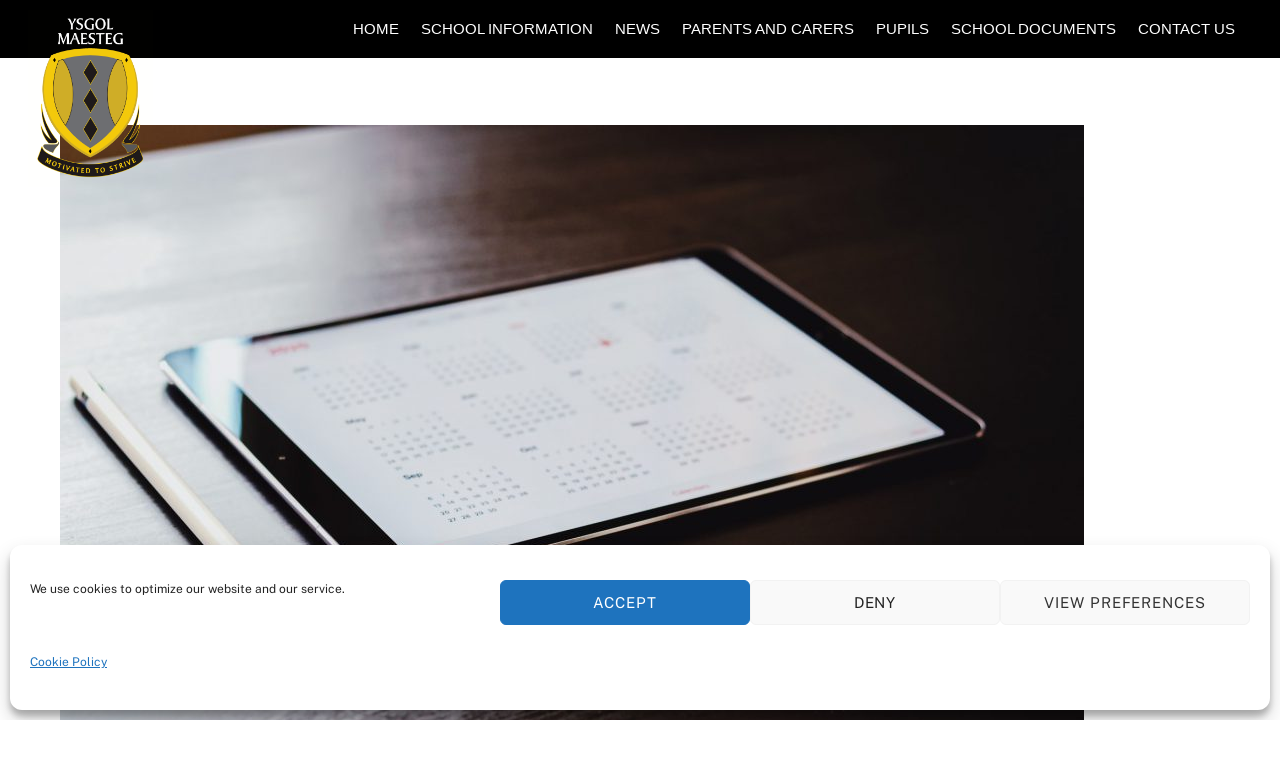

--- FILE ---
content_type: text/html; charset=UTF-8
request_url: https://maestegschool.co.uk/term-dates/omar-al-ghossen-wkut4zclcgs-unsplash/
body_size: 16703
content:
<!DOCTYPE html>
<html lang="en-US">
<head>
        <meta charset="UTF-8">
        <meta name="viewport" content="width=device-width, initial-scale=1, minimum-scale=1">
        <style id="tb_inline_styles" data-no-optimize="1">.tb_animation_on{overflow-x:hidden}.themify_builder .wow{visibility:hidden;animation-fill-mode:both}[data-tf-animation]{will-change:transform,opacity,visibility}.themify_builder .tf_lax_done{transition-duration:.8s;transition-timing-function:cubic-bezier(.165,.84,.44,1)}[data-sticky-active].tb_sticky_scroll_active{z-index:1}[data-sticky-active].tb_sticky_scroll_active .hide-on-stick{display:none}@media(min-width:1025px){.hide-desktop{width:0!important;height:0!important;padding:0!important;visibility:hidden!important;margin:0!important;display:table-column!important;background:0!important}}@media(min-width:769px) and (max-width:1024px){.hide-tablet_landscape{width:0!important;height:0!important;padding:0!important;visibility:hidden!important;margin:0!important;display:table-column!important;background:0!important}}@media(min-width:481px) and (max-width:768px){.hide-tablet{width:0!important;height:0!important;padding:0!important;visibility:hidden!important;margin:0!important;display:table-column!important;background:0!important}}@media(max-width:480px){.hide-mobile{width:0!important;height:0!important;padding:0!important;visibility:hidden!important;margin:0!important;display:table-column!important;background:0!important}}@media(max-width:480px){
		    .themify_map.tf_map_loaded{width:100%!important}
		    .ui.builder_button,.ui.nav li a{padding:.525em 1.15em}
		    .fullheight>.row_inner:not(.tb_col_count_1){min-height:0}
	    }</style><noscript><style>.themify_builder .wow,.wow .tf_lazy{visibility:visible!important}</style></noscript>            <style id="tf_lazy_style" data-no-optimize="1">
                [data-tf-src]{
                    opacity:0
                }
                .tf_svg_lazy{
                    content-visibility:auto;
                    transition:filter .3s linear!important;filter:blur(25px);opacity:1;
                    transform:translateZ(0)
                }
                .tf_svg_lazy_loaded{
                    filter:blur(0)
                }
                .module[data-lazy],.module[data-lazy] .ui,.module_row[data-lazy]:not(.tb_first),.module_row[data-lazy]:not(.tb_first)>.row_inner,.module_row:not(.tb_first) .module_column[data-lazy],.module_row:not(.tb_first) .module_subrow[data-lazy],.module_subrow[data-lazy]>.subrow_inner{
                    background-image:none!important
                }
            </style>
            <noscript>
                <style>
                    [data-tf-src]{
                        display:none!important
                    }
                    .tf_svg_lazy{
                        filter:none!important;
                        opacity:1!important
                    }
                </style>
            </noscript>
                    <style id="tf_lazy_common" data-no-optimize="1">
                        img{
                max-width:100%;
                height:auto
            }
                                    .tf_fa,em tf-lottie,i tf-lottie{display:inline-block;vertical-align:middle}em tf-lottie,i tf-lottie{width:1.4em;height:1.4em}.tf_fa{width:1em;height:1em;stroke-width:0;stroke:currentColor;overflow:visible;fill:currentColor;pointer-events:none;text-rendering:optimizeSpeed;buffered-rendering:static}#tf_svg symbol{overflow:visible}.tf_lazy{position:relative;visibility:visible;display:block;opacity:.3}.wow .tf_lazy{visibility:hidden;opacity:1;position:static;display:inline}div.tf_audio_lazy audio{visibility:hidden;height:0;display:inline}.mejs-container{visibility:visible}.tf_iframe_lazy{transition:opacity .3s ease-in-out;min-height:10px}.tf_carousel .tf_swiper-wrapper{display:flex}.tf_carousel .tf_swiper-slide{flex-shrink:0;opacity:0;width:100%;height:100%}.tf_carousel .tf_lazy{contain:none}.tf_swiper-wrapper>br,.tf_lazy.tf_swiper-wrapper .tf_lazy:after,.tf_lazy.tf_swiper-wrapper .tf_lazy:before{display:none}.tf_lazy:after,.tf_lazy:before{content:'';display:inline-block;position:absolute;width:10px!important;height:10px!important;margin:0 3px;top:50%!important;right:50%!important;left:auto!important;border-radius:100%;background-color:currentColor;visibility:visible;animation:tf-hrz-loader infinite .75s cubic-bezier(.2,.68,.18,1.08)}.tf_lazy:after{width:6px!important;height:6px!important;right:auto!important;left:50%!important;margin-top:3px;animation-delay:-.4s}@keyframes tf-hrz-loader{0%{transform:scale(1);opacity:1}50%{transform:scale(.1);opacity:.6}100%{transform:scale(1);opacity:1}}.tf_lazy_lightbox{position:fixed;background:rgba(11,11,11,.8);color:#ccc;top:0;left:0;display:flex;align-items:center;justify-content:center;z-index:999}.tf_lazy_lightbox .tf_lazy:after,.tf_lazy_lightbox .tf_lazy:before{background:#fff}.tf_vd_lazy,tf-lottie{display:flex;flex-wrap:wrap}tf-lottie{aspect-ratio:1.777}.tf_w.tf_vd_lazy video{width:100%;height:auto;position:static;object-fit:cover}
        </style>
        <meta name='robots' content='index, follow, max-image-preview:large, max-snippet:-1, max-video-preview:-1' />
	<style>img:is([sizes="auto" i], [sizes^="auto," i]) { contain-intrinsic-size: 3000px 1500px }</style>
	
	<!-- This site is optimized with the Yoast SEO plugin v26.8 - https://yoast.com/product/yoast-seo-wordpress/ -->
	<title>- Ysgol Maesteg</title>
	<link rel="canonical" href="https://maestegschool.co.uk/term-dates/omar-al-ghossen-wkut4zclcgs-unsplash/" />
	<meta property="og:locale" content="en_US" />
	<meta property="og:type" content="article" />
	<meta property="og:title" content="- Ysgol Maesteg" />
	<meta property="og:url" content="https://maestegschool.co.uk/term-dates/omar-al-ghossen-wkut4zclcgs-unsplash/" />
	<meta property="og:site_name" content="Ysgol Maesteg" />
	<meta property="article:modified_time" content="2021-04-21T13:01:16+00:00" />
	<meta property="og:image" content="https://maestegschool.co.uk/term-dates/omar-al-ghossen-wkut4zclcgs-unsplash" />
	<meta property="og:image:width" content="1920" />
	<meta property="og:image:height" content="1280" />
	<meta property="og:image:type" content="image/jpeg" />
	<meta name="twitter:card" content="summary_large_image" />
	<meta name="twitter:site" content="@MaestegSchool" />
	<script type="application/ld+json" class="yoast-schema-graph">{"@context":"https://schema.org","@graph":[{"@type":"WebPage","@id":"https://maestegschool.co.uk/term-dates/omar-al-ghossen-wkut4zclcgs-unsplash/","url":"https://maestegschool.co.uk/term-dates/omar-al-ghossen-wkut4zclcgs-unsplash/","name":"- Ysgol Maesteg","isPartOf":{"@id":"https://maestegschool.co.uk/#website"},"primaryImageOfPage":{"@id":"https://maestegschool.co.uk/term-dates/omar-al-ghossen-wkut4zclcgs-unsplash/#primaryimage"},"image":{"@id":"https://maestegschool.co.uk/term-dates/omar-al-ghossen-wkut4zclcgs-unsplash/#primaryimage"},"thumbnailUrl":"https://maestegschool.co.uk/wp-content/uploads/2021/04/omar-al-ghossen-Wkut4zCLCgs-unsplash.jpg","datePublished":"2021-04-21T13:01:06+00:00","dateModified":"2021-04-21T13:01:16+00:00","breadcrumb":{"@id":"https://maestegschool.co.uk/term-dates/omar-al-ghossen-wkut4zclcgs-unsplash/#breadcrumb"},"inLanguage":"en-US","potentialAction":[{"@type":"ReadAction","target":["https://maestegschool.co.uk/term-dates/omar-al-ghossen-wkut4zclcgs-unsplash/"]}]},{"@type":"ImageObject","inLanguage":"en-US","@id":"https://maestegschool.co.uk/term-dates/omar-al-ghossen-wkut4zclcgs-unsplash/#primaryimage","url":"https://maestegschool.co.uk/wp-content/uploads/2021/04/omar-al-ghossen-Wkut4zCLCgs-unsplash.jpg","contentUrl":"https://maestegschool.co.uk/wp-content/uploads/2021/04/omar-al-ghossen-Wkut4zCLCgs-unsplash.jpg","width":1920,"height":1280},{"@type":"BreadcrumbList","@id":"https://maestegschool.co.uk/term-dates/omar-al-ghossen-wkut4zclcgs-unsplash/#breadcrumb","itemListElement":[{"@type":"ListItem","position":1,"name":"Home","item":"https://maestegschool.co.uk/"},{"@type":"ListItem","position":2,"name":"Term Dates","item":"https://maestegschool.co.uk/term-dates/"}]},{"@type":"WebSite","@id":"https://maestegschool.co.uk/#website","url":"https://maestegschool.co.uk/","name":"Ysgol Maesteg","description":"#motivatedtostrive","publisher":{"@id":"https://maestegschool.co.uk/#organization"},"potentialAction":[{"@type":"SearchAction","target":{"@type":"EntryPoint","urlTemplate":"https://maestegschool.co.uk/?s={search_term_string}"},"query-input":{"@type":"PropertyValueSpecification","valueRequired":true,"valueName":"search_term_string"}}],"inLanguage":"en-US"},{"@type":"Organization","@id":"https://maestegschool.co.uk/#organization","name":"Maesteg School","url":"https://maestegschool.co.uk/","logo":{"@type":"ImageObject","inLanguage":"en-US","@id":"https://maestegschool.co.uk/#/schema/logo/image/","url":"https://maestegschool.co.uk/wp-content/uploads/2016/03/Logo-B-BG-Small.jpg","contentUrl":"https://maestegschool.co.uk/wp-content/uploads/2016/03/Logo-B-BG-Small.jpg","width":203,"height":300,"caption":"Maesteg School"},"image":{"@id":"https://maestegschool.co.uk/#/schema/logo/image/"},"sameAs":["https://x.com/MaestegSchool"]}]}</script>
	<!-- / Yoast SEO plugin. -->


<link rel="alternate" type="application/rss+xml" title="Ysgol Maesteg &raquo; Feed" href="https://maestegschool.co.uk/feed/" />
<link rel="alternate" type="application/rss+xml" title="Ysgol Maesteg &raquo; Comments Feed" href="https://maestegschool.co.uk/comments/feed/" />
<link rel="preload" href="https://maestegschool.co.uk/wp-content/plugins/reviews-feed/assets/css/sbr-styles.min.css?ver=2.1.1" as="style"><link rel='stylesheet' id='sbr_styles-css' href='https://maestegschool.co.uk/wp-content/plugins/reviews-feed/assets/css/sbr-styles.min.css?ver=2.1.1' media='all' />
<link rel="preload" href="https://maestegschool.co.uk/wp-content/plugins/instagram-feed/css/sbi-styles.min.css?ver=6.10.0" as="style"><link rel='stylesheet' id='sbi_styles-css' href='https://maestegschool.co.uk/wp-content/plugins/instagram-feed/css/sbi-styles.min.css?ver=6.10.0' media='all' />
<style id='classic-theme-styles-inline-css'>
/*! This file is auto-generated */
.wp-block-button__link{color:#fff;background-color:#32373c;border-radius:9999px;box-shadow:none;text-decoration:none;padding:calc(.667em + 2px) calc(1.333em + 2px);font-size:1.125em}.wp-block-file__button{background:#32373c;color:#fff;text-decoration:none}
</style>
<style id='jetpack-sharing-buttons-style-inline-css'>
.jetpack-sharing-buttons__services-list{display:flex;flex-direction:row;flex-wrap:wrap;gap:0;list-style-type:none;margin:5px;padding:0}.jetpack-sharing-buttons__services-list.has-small-icon-size{font-size:12px}.jetpack-sharing-buttons__services-list.has-normal-icon-size{font-size:16px}.jetpack-sharing-buttons__services-list.has-large-icon-size{font-size:24px}.jetpack-sharing-buttons__services-list.has-huge-icon-size{font-size:36px}@media print{.jetpack-sharing-buttons__services-list{display:none!important}}.editor-styles-wrapper .wp-block-jetpack-sharing-buttons{gap:0;padding-inline-start:0}ul.jetpack-sharing-buttons__services-list.has-background{padding:1.25em 2.375em}
</style>
<style id='global-styles-inline-css'>
:root{--wp--preset--aspect-ratio--square: 1;--wp--preset--aspect-ratio--4-3: 4/3;--wp--preset--aspect-ratio--3-4: 3/4;--wp--preset--aspect-ratio--3-2: 3/2;--wp--preset--aspect-ratio--2-3: 2/3;--wp--preset--aspect-ratio--16-9: 16/9;--wp--preset--aspect-ratio--9-16: 9/16;--wp--preset--color--black: #000000;--wp--preset--color--cyan-bluish-gray: #abb8c3;--wp--preset--color--white: #ffffff;--wp--preset--color--pale-pink: #f78da7;--wp--preset--color--vivid-red: #cf2e2e;--wp--preset--color--luminous-vivid-orange: #ff6900;--wp--preset--color--luminous-vivid-amber: #fcb900;--wp--preset--color--light-green-cyan: #7bdcb5;--wp--preset--color--vivid-green-cyan: #00d084;--wp--preset--color--pale-cyan-blue: #8ed1fc;--wp--preset--color--vivid-cyan-blue: #0693e3;--wp--preset--color--vivid-purple: #9b51e0;--wp--preset--gradient--vivid-cyan-blue-to-vivid-purple: linear-gradient(135deg,rgba(6,147,227,1) 0%,rgb(155,81,224) 100%);--wp--preset--gradient--light-green-cyan-to-vivid-green-cyan: linear-gradient(135deg,rgb(122,220,180) 0%,rgb(0,208,130) 100%);--wp--preset--gradient--luminous-vivid-amber-to-luminous-vivid-orange: linear-gradient(135deg,rgba(252,185,0,1) 0%,rgba(255,105,0,1) 100%);--wp--preset--gradient--luminous-vivid-orange-to-vivid-red: linear-gradient(135deg,rgba(255,105,0,1) 0%,rgb(207,46,46) 100%);--wp--preset--gradient--very-light-gray-to-cyan-bluish-gray: linear-gradient(135deg,rgb(238,238,238) 0%,rgb(169,184,195) 100%);--wp--preset--gradient--cool-to-warm-spectrum: linear-gradient(135deg,rgb(74,234,220) 0%,rgb(151,120,209) 20%,rgb(207,42,186) 40%,rgb(238,44,130) 60%,rgb(251,105,98) 80%,rgb(254,248,76) 100%);--wp--preset--gradient--blush-light-purple: linear-gradient(135deg,rgb(255,206,236) 0%,rgb(152,150,240) 100%);--wp--preset--gradient--blush-bordeaux: linear-gradient(135deg,rgb(254,205,165) 0%,rgb(254,45,45) 50%,rgb(107,0,62) 100%);--wp--preset--gradient--luminous-dusk: linear-gradient(135deg,rgb(255,203,112) 0%,rgb(199,81,192) 50%,rgb(65,88,208) 100%);--wp--preset--gradient--pale-ocean: linear-gradient(135deg,rgb(255,245,203) 0%,rgb(182,227,212) 50%,rgb(51,167,181) 100%);--wp--preset--gradient--electric-grass: linear-gradient(135deg,rgb(202,248,128) 0%,rgb(113,206,126) 100%);--wp--preset--gradient--midnight: linear-gradient(135deg,rgb(2,3,129) 0%,rgb(40,116,252) 100%);--wp--preset--font-size--small: 13px;--wp--preset--font-size--medium: 20px;--wp--preset--font-size--large: 36px;--wp--preset--font-size--x-large: 42px;--wp--preset--spacing--20: 0.44rem;--wp--preset--spacing--30: 0.67rem;--wp--preset--spacing--40: 1rem;--wp--preset--spacing--50: 1.5rem;--wp--preset--spacing--60: 2.25rem;--wp--preset--spacing--70: 3.38rem;--wp--preset--spacing--80: 5.06rem;--wp--preset--shadow--natural: 6px 6px 9px rgba(0, 0, 0, 0.2);--wp--preset--shadow--deep: 12px 12px 50px rgba(0, 0, 0, 0.4);--wp--preset--shadow--sharp: 6px 6px 0px rgba(0, 0, 0, 0.2);--wp--preset--shadow--outlined: 6px 6px 0px -3px rgba(255, 255, 255, 1), 6px 6px rgba(0, 0, 0, 1);--wp--preset--shadow--crisp: 6px 6px 0px rgba(0, 0, 0, 1);}:where(.is-layout-flex){gap: 0.5em;}:where(.is-layout-grid){gap: 0.5em;}body .is-layout-flex{display: flex;}.is-layout-flex{flex-wrap: wrap;align-items: center;}.is-layout-flex > :is(*, div){margin: 0;}body .is-layout-grid{display: grid;}.is-layout-grid > :is(*, div){margin: 0;}:where(.wp-block-columns.is-layout-flex){gap: 2em;}:where(.wp-block-columns.is-layout-grid){gap: 2em;}:where(.wp-block-post-template.is-layout-flex){gap: 1.25em;}:where(.wp-block-post-template.is-layout-grid){gap: 1.25em;}.has-black-color{color: var(--wp--preset--color--black) !important;}.has-cyan-bluish-gray-color{color: var(--wp--preset--color--cyan-bluish-gray) !important;}.has-white-color{color: var(--wp--preset--color--white) !important;}.has-pale-pink-color{color: var(--wp--preset--color--pale-pink) !important;}.has-vivid-red-color{color: var(--wp--preset--color--vivid-red) !important;}.has-luminous-vivid-orange-color{color: var(--wp--preset--color--luminous-vivid-orange) !important;}.has-luminous-vivid-amber-color{color: var(--wp--preset--color--luminous-vivid-amber) !important;}.has-light-green-cyan-color{color: var(--wp--preset--color--light-green-cyan) !important;}.has-vivid-green-cyan-color{color: var(--wp--preset--color--vivid-green-cyan) !important;}.has-pale-cyan-blue-color{color: var(--wp--preset--color--pale-cyan-blue) !important;}.has-vivid-cyan-blue-color{color: var(--wp--preset--color--vivid-cyan-blue) !important;}.has-vivid-purple-color{color: var(--wp--preset--color--vivid-purple) !important;}.has-black-background-color{background-color: var(--wp--preset--color--black) !important;}.has-cyan-bluish-gray-background-color{background-color: var(--wp--preset--color--cyan-bluish-gray) !important;}.has-white-background-color{background-color: var(--wp--preset--color--white) !important;}.has-pale-pink-background-color{background-color: var(--wp--preset--color--pale-pink) !important;}.has-vivid-red-background-color{background-color: var(--wp--preset--color--vivid-red) !important;}.has-luminous-vivid-orange-background-color{background-color: var(--wp--preset--color--luminous-vivid-orange) !important;}.has-luminous-vivid-amber-background-color{background-color: var(--wp--preset--color--luminous-vivid-amber) !important;}.has-light-green-cyan-background-color{background-color: var(--wp--preset--color--light-green-cyan) !important;}.has-vivid-green-cyan-background-color{background-color: var(--wp--preset--color--vivid-green-cyan) !important;}.has-pale-cyan-blue-background-color{background-color: var(--wp--preset--color--pale-cyan-blue) !important;}.has-vivid-cyan-blue-background-color{background-color: var(--wp--preset--color--vivid-cyan-blue) !important;}.has-vivid-purple-background-color{background-color: var(--wp--preset--color--vivid-purple) !important;}.has-black-border-color{border-color: var(--wp--preset--color--black) !important;}.has-cyan-bluish-gray-border-color{border-color: var(--wp--preset--color--cyan-bluish-gray) !important;}.has-white-border-color{border-color: var(--wp--preset--color--white) !important;}.has-pale-pink-border-color{border-color: var(--wp--preset--color--pale-pink) !important;}.has-vivid-red-border-color{border-color: var(--wp--preset--color--vivid-red) !important;}.has-luminous-vivid-orange-border-color{border-color: var(--wp--preset--color--luminous-vivid-orange) !important;}.has-luminous-vivid-amber-border-color{border-color: var(--wp--preset--color--luminous-vivid-amber) !important;}.has-light-green-cyan-border-color{border-color: var(--wp--preset--color--light-green-cyan) !important;}.has-vivid-green-cyan-border-color{border-color: var(--wp--preset--color--vivid-green-cyan) !important;}.has-pale-cyan-blue-border-color{border-color: var(--wp--preset--color--pale-cyan-blue) !important;}.has-vivid-cyan-blue-border-color{border-color: var(--wp--preset--color--vivid-cyan-blue) !important;}.has-vivid-purple-border-color{border-color: var(--wp--preset--color--vivid-purple) !important;}.has-vivid-cyan-blue-to-vivid-purple-gradient-background{background: var(--wp--preset--gradient--vivid-cyan-blue-to-vivid-purple) !important;}.has-light-green-cyan-to-vivid-green-cyan-gradient-background{background: var(--wp--preset--gradient--light-green-cyan-to-vivid-green-cyan) !important;}.has-luminous-vivid-amber-to-luminous-vivid-orange-gradient-background{background: var(--wp--preset--gradient--luminous-vivid-amber-to-luminous-vivid-orange) !important;}.has-luminous-vivid-orange-to-vivid-red-gradient-background{background: var(--wp--preset--gradient--luminous-vivid-orange-to-vivid-red) !important;}.has-very-light-gray-to-cyan-bluish-gray-gradient-background{background: var(--wp--preset--gradient--very-light-gray-to-cyan-bluish-gray) !important;}.has-cool-to-warm-spectrum-gradient-background{background: var(--wp--preset--gradient--cool-to-warm-spectrum) !important;}.has-blush-light-purple-gradient-background{background: var(--wp--preset--gradient--blush-light-purple) !important;}.has-blush-bordeaux-gradient-background{background: var(--wp--preset--gradient--blush-bordeaux) !important;}.has-luminous-dusk-gradient-background{background: var(--wp--preset--gradient--luminous-dusk) !important;}.has-pale-ocean-gradient-background{background: var(--wp--preset--gradient--pale-ocean) !important;}.has-electric-grass-gradient-background{background: var(--wp--preset--gradient--electric-grass) !important;}.has-midnight-gradient-background{background: var(--wp--preset--gradient--midnight) !important;}.has-small-font-size{font-size: var(--wp--preset--font-size--small) !important;}.has-medium-font-size{font-size: var(--wp--preset--font-size--medium) !important;}.has-large-font-size{font-size: var(--wp--preset--font-size--large) !important;}.has-x-large-font-size{font-size: var(--wp--preset--font-size--x-large) !important;}
:where(.wp-block-post-template.is-layout-flex){gap: 1.25em;}:where(.wp-block-post-template.is-layout-grid){gap: 1.25em;}
:where(.wp-block-columns.is-layout-flex){gap: 2em;}:where(.wp-block-columns.is-layout-grid){gap: 2em;}
:root :where(.wp-block-pullquote){font-size: 1.5em;line-height: 1.6;}
</style>
<link rel="preload" href="https://maestegschool.co.uk/wp-content/plugins/marquee-running-text/assets/css/mrtext-main.css?ver=cb27fdd94bef40cb976627a5976b7498" as="style"><link rel='stylesheet' id='mrtext-main-css' href='https://maestegschool.co.uk/wp-content/plugins/marquee-running-text/assets/css/mrtext-main.css?ver=cb27fdd94bef40cb976627a5976b7498' media='all' />
<link rel="preload" href="https://maestegschool.co.uk/wp-content/plugins/complianz-gdpr/assets/css/cookieblocker.min.css?ver=1765991718" as="style"><link rel='stylesheet' id='cmplz-general-css' href='https://maestegschool.co.uk/wp-content/plugins/complianz-gdpr/assets/css/cookieblocker.min.css?ver=1765991718' media='all' />
<link rel="preload" href="https://maestegschool.co.uk/wp-includes/css/dist/components/style.min.css?ver=cb27fdd94bef40cb976627a5976b7498" as="style"><link rel='stylesheet' id='wp-components-css' href='https://maestegschool.co.uk/wp-includes/css/dist/components/style.min.css?ver=cb27fdd94bef40cb976627a5976b7498' media='all' />
<link rel="preload" href="https://maestegschool.co.uk/wp-content/mu-plugins/vendor/wpex/godaddy-launch/includes/Dependencies/GoDaddy/Styles/build/latest.css?ver=2.0.2" as="style"><link rel='stylesheet' id='godaddy-styles-css' href='https://maestegschool.co.uk/wp-content/mu-plugins/vendor/wpex/godaddy-launch/includes/Dependencies/GoDaddy/Styles/build/latest.css?ver=2.0.2' media='all' />
<link rel="preload" href="https://maestegschool.co.uk/wp-content/plugins/3d-flipbook-dflip-lite/assets/css/dflip.min.css?ver=2.4.20" as="style"><link rel='stylesheet' id='dflip-style-css' href='https://maestegschool.co.uk/wp-content/plugins/3d-flipbook-dflip-lite/assets/css/dflip.min.css?ver=2.4.20' media='all' />
<link rel="preload" href="https://maestegschool.co.uk/wp-content/plugins/ics-calendar/assets/style.min.css?ver=12.0.3.1" as="style"><link rel='stylesheet' id='ics-calendar-css' href='https://maestegschool.co.uk/wp-content/plugins/ics-calendar/assets/style.min.css?ver=12.0.3.1' media='all' />
<script async src="https://maestegschool.co.uk/wp-content/plugins/burst-statistics/assets/js/timeme/timeme.min.js?ver=1769188513" id="burst-timeme-js"></script>
<script async src="https://maestegschool.co.uk/wp-content/uploads/burst/js/burst.min.js?ver=1769188686" id="burst-js"></script>
<script src="https://maestegschool.co.uk/wp-includes/js/jquery/jquery.min.js?ver=3.7.1" id="jquery-core-js"></script>
<script src="https://maestegschool.co.uk/wp-content/plugins/twitter-tweets/js/weblizar-fronend-twitter-tweets.js?ver=1" id="wl-weblizar-fronend-twitter-tweets-js"></script>
<link rel="https://api.w.org/" href="https://maestegschool.co.uk/wp-json/" /><link rel="alternate" title="JSON" type="application/json" href="https://maestegschool.co.uk/wp-json/wp/v2/media/8970" /><link rel="alternate" title="oEmbed (JSON)" type="application/json+oembed" href="https://maestegschool.co.uk/wp-json/oembed/1.0/embed?url=https%3A%2F%2Fmaestegschool.co.uk%2Fterm-dates%2Fomar-al-ghossen-wkut4zclcgs-unsplash%2F" />
<link rel="alternate" title="oEmbed (XML)" type="text/xml+oembed" href="https://maestegschool.co.uk/wp-json/oembed/1.0/embed?url=https%3A%2F%2Fmaestegschool.co.uk%2Fterm-dates%2Fomar-al-ghossen-wkut4zclcgs-unsplash%2F&#038;format=xml" />
	<style>img#wpstats{display:none}</style>
					<style>.cmplz-hidden {
					display: none !important;
				}</style>
	<style>
	@keyframes themifyAnimatedBG{
		0%{background-color:#33baab}100%{background-color:#e33b9e}50%{background-color:#4961d7}33.3%{background-color:#2ea85c}25%{background-color:#2bb8ed}20%{background-color:#dd5135}
	}
	.module_row.animated-bg{
		animation:themifyAnimatedBG 30000ms infinite alternate
	}
	</style>
	<link rel="icon" href="https://maestegschool.co.uk/wp-content/uploads/2016/03/cropped-Logo-Black-2-32x32.jpg" sizes="32x32" />
<link rel="icon" href="https://maestegschool.co.uk/wp-content/uploads/2016/03/cropped-Logo-Black-2-192x192.jpg" sizes="192x192" />
<link rel="apple-touch-icon" href="https://maestegschool.co.uk/wp-content/uploads/2016/03/cropped-Logo-Black-2-180x180.jpg" />
<meta name="msapplication-TileImage" content="https://maestegschool.co.uk/wp-content/uploads/2016/03/cropped-Logo-Black-2-270x270.jpg" />
<link rel="prefetch" href="https://maestegschool.co.uk/wp-content/themes/themify-ultra/themify-ultra/js/themify.script.min.js?ver=7.3.9" as="script" fetchpriority="low"><link rel="prefetch" href="https://maestegschool.co.uk/wp-content/themes/themify-ultra/themify-ultra/themify/js/modules/themify.sidemenu.min.js?ver=7.3.6" as="script" fetchpriority="low"><link rel="preload" href="https://maestegschool.co.uk/wp-content/uploads/2026/01/Logo-White-scaled.png" as="image"><style id="tf_gf_fonts_style">@font-face{font-family:'Public Sans';font-style:italic;font-display:swap;src:url(https://fonts.gstatic.com/s/publicsans/v21/ijwTs572Xtc6ZYQws9YVwnNDTJPax9k0.woff2) format('woff2');unicode-range:U+0102-0103,U+0110-0111,U+0128-0129,U+0168-0169,U+01A0-01A1,U+01AF-01B0,U+0300-0301,U+0303-0304,U+0308-0309,U+0323,U+0329,U+1EA0-1EF9,U+20AB;}@font-face{font-family:'Public Sans';font-style:italic;font-display:swap;src:url(https://fonts.gstatic.com/s/publicsans/v21/ijwTs572Xtc6ZYQws9YVwnNDTJLax9k0.woff2) format('woff2');unicode-range:U+0100-02BA,U+02BD-02C5,U+02C7-02CC,U+02CE-02D7,U+02DD-02FF,U+0304,U+0308,U+0329,U+1D00-1DBF,U+1E00-1E9F,U+1EF2-1EFF,U+2020,U+20A0-20AB,U+20AD-20C0,U+2113,U+2C60-2C7F,U+A720-A7FF;}@font-face{font-family:'Public Sans';font-style:italic;font-display:swap;src:url(https://fonts.gstatic.com/s/publicsans/v21/ijwTs572Xtc6ZYQws9YVwnNDTJzaxw.woff2) format('woff2');unicode-range:U+0000-00FF,U+0131,U+0152-0153,U+02BB-02BC,U+02C6,U+02DA,U+02DC,U+0304,U+0308,U+0329,U+2000-206F,U+20AC,U+2122,U+2191,U+2193,U+2212,U+2215,U+FEFF,U+FFFD;}@font-face{font-family:'Public Sans';font-style:italic;font-weight:600;font-display:swap;src:url(https://fonts.gstatic.com/s/publicsans/v21/ijwTs572Xtc6ZYQws9YVwnNDTJPax9k0.woff2) format('woff2');unicode-range:U+0102-0103,U+0110-0111,U+0128-0129,U+0168-0169,U+01A0-01A1,U+01AF-01B0,U+0300-0301,U+0303-0304,U+0308-0309,U+0323,U+0329,U+1EA0-1EF9,U+20AB;}@font-face{font-family:'Public Sans';font-style:italic;font-weight:600;font-display:swap;src:url(https://fonts.gstatic.com/s/publicsans/v21/ijwTs572Xtc6ZYQws9YVwnNDTJLax9k0.woff2) format('woff2');unicode-range:U+0100-02BA,U+02BD-02C5,U+02C7-02CC,U+02CE-02D7,U+02DD-02FF,U+0304,U+0308,U+0329,U+1D00-1DBF,U+1E00-1E9F,U+1EF2-1EFF,U+2020,U+20A0-20AB,U+20AD-20C0,U+2113,U+2C60-2C7F,U+A720-A7FF;}@font-face{font-family:'Public Sans';font-style:italic;font-weight:600;font-display:swap;src:url(https://fonts.gstatic.com/s/publicsans/v21/ijwTs572Xtc6ZYQws9YVwnNDTJzaxw.woff2) format('woff2');unicode-range:U+0000-00FF,U+0131,U+0152-0153,U+02BB-02BC,U+02C6,U+02DA,U+02DC,U+0304,U+0308,U+0329,U+2000-206F,U+20AC,U+2122,U+2191,U+2193,U+2212,U+2215,U+FEFF,U+FFFD;}@font-face{font-family:'Public Sans';font-style:italic;font-weight:700;font-display:swap;src:url(https://fonts.gstatic.com/s/publicsans/v21/ijwTs572Xtc6ZYQws9YVwnNDTJPax9k0.woff2) format('woff2');unicode-range:U+0102-0103,U+0110-0111,U+0128-0129,U+0168-0169,U+01A0-01A1,U+01AF-01B0,U+0300-0301,U+0303-0304,U+0308-0309,U+0323,U+0329,U+1EA0-1EF9,U+20AB;}@font-face{font-family:'Public Sans';font-style:italic;font-weight:700;font-display:swap;src:url(https://fonts.gstatic.com/s/publicsans/v21/ijwTs572Xtc6ZYQws9YVwnNDTJLax9k0.woff2) format('woff2');unicode-range:U+0100-02BA,U+02BD-02C5,U+02C7-02CC,U+02CE-02D7,U+02DD-02FF,U+0304,U+0308,U+0329,U+1D00-1DBF,U+1E00-1E9F,U+1EF2-1EFF,U+2020,U+20A0-20AB,U+20AD-20C0,U+2113,U+2C60-2C7F,U+A720-A7FF;}@font-face{font-family:'Public Sans';font-style:italic;font-weight:700;font-display:swap;src:url(https://fonts.gstatic.com/s/publicsans/v21/ijwTs572Xtc6ZYQws9YVwnNDTJzaxw.woff2) format('woff2');unicode-range:U+0000-00FF,U+0131,U+0152-0153,U+02BB-02BC,U+02C6,U+02DA,U+02DC,U+0304,U+0308,U+0329,U+2000-206F,U+20AC,U+2122,U+2191,U+2193,U+2212,U+2215,U+FEFF,U+FFFD;}@font-face{font-family:'Public Sans';font-display:swap;src:url(https://fonts.gstatic.com/s/publicsans/v21/ijwRs572Xtc6ZYQws9YVwnNJfJ7Cww.woff2) format('woff2');unicode-range:U+0102-0103,U+0110-0111,U+0128-0129,U+0168-0169,U+01A0-01A1,U+01AF-01B0,U+0300-0301,U+0303-0304,U+0308-0309,U+0323,U+0329,U+1EA0-1EF9,U+20AB;}@font-face{font-family:'Public Sans';font-display:swap;src:url(https://fonts.gstatic.com/s/publicsans/v21/ijwRs572Xtc6ZYQws9YVwnNIfJ7Cww.woff2) format('woff2');unicode-range:U+0100-02BA,U+02BD-02C5,U+02C7-02CC,U+02CE-02D7,U+02DD-02FF,U+0304,U+0308,U+0329,U+1D00-1DBF,U+1E00-1E9F,U+1EF2-1EFF,U+2020,U+20A0-20AB,U+20AD-20C0,U+2113,U+2C60-2C7F,U+A720-A7FF;}@font-face{font-family:'Public Sans';font-display:swap;src:url(https://fonts.gstatic.com/s/publicsans/v21/ijwRs572Xtc6ZYQws9YVwnNGfJ4.woff2) format('woff2');unicode-range:U+0000-00FF,U+0131,U+0152-0153,U+02BB-02BC,U+02C6,U+02DA,U+02DC,U+0304,U+0308,U+0329,U+2000-206F,U+20AC,U+2122,U+2191,U+2193,U+2212,U+2215,U+FEFF,U+FFFD;}@font-face{font-family:'Public Sans';font-weight:600;font-display:swap;src:url(https://fonts.gstatic.com/s/publicsans/v21/ijwRs572Xtc6ZYQws9YVwnNJfJ7Cww.woff2) format('woff2');unicode-range:U+0102-0103,U+0110-0111,U+0128-0129,U+0168-0169,U+01A0-01A1,U+01AF-01B0,U+0300-0301,U+0303-0304,U+0308-0309,U+0323,U+0329,U+1EA0-1EF9,U+20AB;}@font-face{font-family:'Public Sans';font-weight:600;font-display:swap;src:url(https://fonts.gstatic.com/s/publicsans/v21/ijwRs572Xtc6ZYQws9YVwnNIfJ7Cww.woff2) format('woff2');unicode-range:U+0100-02BA,U+02BD-02C5,U+02C7-02CC,U+02CE-02D7,U+02DD-02FF,U+0304,U+0308,U+0329,U+1D00-1DBF,U+1E00-1E9F,U+1EF2-1EFF,U+2020,U+20A0-20AB,U+20AD-20C0,U+2113,U+2C60-2C7F,U+A720-A7FF;}@font-face{font-family:'Public Sans';font-weight:600;font-display:swap;src:url(https://fonts.gstatic.com/s/publicsans/v21/ijwRs572Xtc6ZYQws9YVwnNGfJ4.woff2) format('woff2');unicode-range:U+0000-00FF,U+0131,U+0152-0153,U+02BB-02BC,U+02C6,U+02DA,U+02DC,U+0304,U+0308,U+0329,U+2000-206F,U+20AC,U+2122,U+2191,U+2193,U+2212,U+2215,U+FEFF,U+FFFD;}@font-face{font-family:'Public Sans';font-weight:700;font-display:swap;src:url(https://fonts.gstatic.com/s/publicsans/v21/ijwRs572Xtc6ZYQws9YVwnNJfJ7Cww.woff2) format('woff2');unicode-range:U+0102-0103,U+0110-0111,U+0128-0129,U+0168-0169,U+01A0-01A1,U+01AF-01B0,U+0300-0301,U+0303-0304,U+0308-0309,U+0323,U+0329,U+1EA0-1EF9,U+20AB;}@font-face{font-family:'Public Sans';font-weight:700;font-display:swap;src:url(https://fonts.gstatic.com/s/publicsans/v21/ijwRs572Xtc6ZYQws9YVwnNIfJ7Cww.woff2) format('woff2');unicode-range:U+0100-02BA,U+02BD-02C5,U+02C7-02CC,U+02CE-02D7,U+02DD-02FF,U+0304,U+0308,U+0329,U+1D00-1DBF,U+1E00-1E9F,U+1EF2-1EFF,U+2020,U+20A0-20AB,U+20AD-20C0,U+2113,U+2C60-2C7F,U+A720-A7FF;}@font-face{font-family:'Public Sans';font-weight:700;font-display:swap;src:url(https://fonts.gstatic.com/s/publicsans/v21/ijwRs572Xtc6ZYQws9YVwnNGfJ4.woff2) format('woff2');unicode-range:U+0000-00FF,U+0131,U+0152-0153,U+02BB-02BC,U+02C6,U+02DA,U+02DC,U+0304,U+0308,U+0329,U+2000-206F,U+20AC,U+2122,U+2191,U+2193,U+2212,U+2215,U+FEFF,U+FFFD;}</style><link rel="preload" fetchpriority="high" href="https://maestegschool.co.uk/wp-content/uploads/themify-concate/2875894055/themify-3531673628.min.css" as="style"><link fetchpriority="high" id="themify_concate-css" rel="stylesheet" href="https://maestegschool.co.uk/wp-content/uploads/themify-concate/2875894055/themify-3531673628.min.css"></head>
<body data-rsssl=1 data-cmplz=1 class="attachment wp-singular attachment-template-default attachmentid-8970 attachment-jpeg wp-theme-themify-ultrathemify-ultra skin-default sidebar-none default_width no-home tb_animation_on ready-view header-top-bar no-fixed-header footer-block theme-color-black search-off footer-widgets-off footer-menu-navigation-off sidemenu-active" data-burst_id="8970" data-burst_type="attachment">
<a class="screen-reader-text skip-to-content" href="#content">Skip to content</a><svg id="tf_svg" style="display:none"><defs><symbol id="tf-fas-x" viewBox="0 0 384 512"><path d="M376.6 84.5c11.3-13.6 9.5-33.8-4.1-45.1s-33.8-9.5-45.1 4.1L192 206 56.6 43.5C45.3 29.9 25.1 28.1 11.5 39.4S-3.9 70.9 7.4 84.5L150.3 256 7.4 427.5c-11.3 13.6-9.5 33.8 4.1 45.1s33.8 9.5 45.1-4.1L192 306 327.4 468.5c11.3 13.6 31.5 15.4 45.1 4.1s15.4-31.5 4.1-45.1L233.7 256 376.6 84.5z"/></symbol><symbol id="tf-fab-youtube" viewBox="0 0 36 32"><path d="M34.38 7.75q.18.75.34 1.88t.22 2.21.1 2.03.02 1.57V16q0 5.63-.68 8.31-.32 1.07-1.13 1.88t-1.94 1.12q-1.19.32-4.5.47t-6.06.22H18q-10.7 0-13.31-.69-2.44-.68-3.07-3-.31-1.18-.47-3.28T.94 17.5V16q0-5.56.68-8.25.32-1.12 1.13-1.94T4.69 4.7q1.18-.31 4.5-.47T15.25 4H18q10.69 0 13.31.69 1.13.31 1.94 1.12t1.13 1.94zM14.5 21.13 23.44 16l-8.94-5.06v10.19z"/></symbol><symbol id="tf-far-envelope-o" viewBox="0 0 32 32"><path d="M29 4q1.25 0 2.13.88T32 7v18q0 1.25-.88 2.13T29 28H3q-1.25 0-2.13-.88T0 25V7q0-1.25.88-2.13T3 4h26zm0 3H3v2.56q2.19 1.75 8.44 6.63 0 .06.87.78t1.32 1 1.15.66T16 19t1.22-.38 1.16-.65 1.3-1 .88-.78Q26.81 11.3 29 9.56V7zM3 25h26V13.37q-2.19 1.76-6.56 5.2-.13.06-.9.74t-1.23 1-1.25.78-1.56.7T16 22t-1.53-.22-1.56-.72-1.22-.81-1.22-.97-.9-.72Q5.18 15.12 3 13.37V25z"/></symbol><symbol id="tf-fab-instagram" viewBox="0 0 32 32"><path d="M14 8.81q3 0 5.1 2.1t2.09 5.1-2.1 5.08T14 23.2t-5.1-2.1T6.82 16t2.1-5.1T14 8.82zm0 11.88q1.94 0 3.31-1.38T18.7 16t-1.38-3.31T14 11.3t-3.31 1.38T9.3 16t1.38 3.31T14 20.7zM23.13 8.5q0 .69-.47 1.19t-1.16.5-1.19-.5-.5-1.19.5-1.16 1.19-.46 1.16.46.46 1.16zm4.8 1.75Q28 11.94 28 16t-.06 5.75q-.19 3.81-2.28 5.9t-5.9 2.23Q18.05 30 14 30t-5.75-.13q-3.81-.18-5.87-2.25-.82-.75-1.32-1.75t-.72-1.93-.21-2.2Q0 20.07 0 16t.13-5.81Q.3 6.44 2.38 4.37q2.06-2.12 5.87-2.31Q9.94 2 14 2t5.75.06q3.81.19 5.9 2.28t2.29 5.9zm-3 14q.2-.5.32-1.28t.19-1.88.06-1.78V12.7l-.06-1.78-.19-1.88-.31-1.28q-.75-1.94-2.69-2.69-.5-.18-1.28-.31t-1.88-.19-1.75-.06H10.7l-1.78.06-1.88.19-1.28.31q-1.94.75-2.69 2.7-.18.5-.31 1.27t-.19 1.88-.06 1.75v6l.03 1.53.1 1.6.18 1.34.25 1.12q.82 1.94 2.69 2.69.5.19 1.28.31t1.88.19 1.75.06h6.65l1.78-.06 1.88-.19 1.28-.31q1.94-.81 2.69-2.69z"/></symbol><symbol id="tf-fas-share-alt" viewBox="0 0 28 32"><path d="M22 20q2.5 0 4.25 1.75T28 26t-1.75 4.25T22 32t-4.25-1.75T16 26q0-.69.13-1.31l-6.38-4Q8.12 22 6 22q-2.5 0-4.25-1.75T0 16t1.75-4.25T6 10q2.13 0 3.75 1.31l6.38-4Q16 6.7 16 6q0-2.5 1.75-4.25T22 0t4.25 1.75T28 6t-1.75 4.25T22 12q-2.13 0-3.75-1.31l-6.38 4Q12 15.3 12 16t-.13 1.31l6.38 4Q19.88 20 22 20z"/></symbol><symbol id="tf-fab-facebook-square" viewBox="0 0 32 32"><path d="M28 5v22q0 1.25-.88 2.13T25 30h-5.31V18.94h3.75l.56-4.25h-4.31v-2.7q0-.68.12-1.08t.63-.7 1.31-.27H24V6.19q-1.31-.2-3.25-.2-2.5 0-3.97 1.48t-1.47 4.1v3.12H11.5v4.25h3.81V30H3q-1.25 0-2.13-.88T0 27V5q0-1.25.87-2.13T3 2h22q1.25 0 2.12.87T28 5z"/></symbol><style id="tf_fonts_style">.tf_fa.tf-fab-youtube{width:1.125em}.tf_fa.tf-fas-share-alt{width:0.875em}</style></defs></svg><script> </script><div id="pagewrap" class="tf_box hfeed site">
					<div id="headerwrap"  class=' tf_box tf_w'>

			
										                                                    <div class="header-icons tf_hide">
                                <a id="menu-icon" class="tf_inline_b tf_text_dec" href="#mobile-menu" aria-label="Menu"><span class="menu-icon-inner tf_inline_b tf_vmiddle tf_overflow"></span><span class="screen-reader-text">Menu</span></a>
				                            </div>
                        
			<header id="header" class="tf_box pagewidth tf_clearfix" itemscope="itemscope" itemtype="https://schema.org/WPHeader">

	            
	            <div class="header-bar tf_box">
				    <div id="site-logo"><a href="https://maestegschool.co.uk" title="Ysgol Maesteg"><img  src="https://maestegschool.co.uk/wp-content/uploads/2026/01/Logo-White-scaled.png" alt="Ysgol Maesteg" title="Logo White" width="125" height="" class="site-logo-image" data-tf-not-load="1" importance="high"></a></div><div id="site-description" class="site-description"><span>#motivatedtostrive</span></div>				</div>
				<!-- /.header-bar -->

									<div id="mobile-menu" class="sidemenu sidemenu-off tf_scrollbar">
												
						<div class="navbar-wrapper tf_clearfix">
                            																						<div class="social-widget tf_inline_b tf_vmiddle">
																	    								</div>
								<!-- /.social-widget -->
							
							
							
							<nav id="main-nav-wrap" itemscope="itemscope" itemtype="https://schema.org/SiteNavigationElement">
								<ul id="main-nav" class="main-nav tf_clearfix tf_box"><li class="menu-item-page-6 menu-item menu-item-type-post_type menu-item-object-page menu-item-home menu-item-5238" ><a  href="https://maestegschool.co.uk/">Home</a> </li>
<li class="menu-item-custom-12877 menu-item menu-item-type-custom menu-item-object-custom menu-item-has-children has-sub-menu menu-item-12877"  aria-haspopup="true"><a  role="button" tabindex="0">School Information<span class="child-arrow"></span></a> <ul class="sub-menu"><li class="menu-item-page-5448 menu-item menu-item-type-post_type menu-item-object-page menu-item-12051 menu-page-5448-parent-12877" ><a  href="https://maestegschool.co.uk/headteachers-welcome/">Headteacher’s Welcome</a> </li>
<li class="menu-item-page-11828 menu-item menu-item-type-post_type menu-item-object-page menu-item-12053 menu-page-11828-parent-12877" ><a  href="https://maestegschool.co.uk/attendance/">Attendance</a> </li>
<li class="menu-item-page-11022 menu-item menu-item-type-post_type menu-item-object-page menu-item-12059 menu-page-11022-parent-12877" ><a  href="https://maestegschool.co.uk/cymraeg-siarter-iaith-welsh-at-maesteg/">Cymraeg: Siarter Iaith – Welsh at Maesteg</a> </li>
<li class="menu-item-page-5302 menu-item menu-item-type-post_type menu-item-object-page menu-item-12056 menu-page-5302-parent-12877" ><a  href="https://maestegschool.co.uk/canteen-information/">Canteen Information</a> </li>
<li class="menu-item-page-5283 menu-item menu-item-type-post_type menu-item-object-page menu-item-12064 menu-page-5283-parent-12877" ><a  href="https://maestegschool.co.uk/free-school-meal/">Free School Meals</a> </li>
<li class="menu-item-custom-12876 menu-item menu-item-type-custom menu-item-object-custom menu-item-12876 menu-custom-12876-parent-12877" ><a  target="_blank" href="https://estyn.gov.wales/education-providers/maesteg-school/">Inspectors’ Report</a> </li>
<li class="menu-item-page-5463 menu-item menu-item-type-post_type menu-item-object-page menu-item-12049 menu-page-5463-parent-12877" ><a  href="https://maestegschool.co.uk/new-school-badge/">School Badge</a> </li>
<li class="menu-item-page-6824 menu-item menu-item-type-post_type menu-item-object-page menu-item-12047 menu-page-6824-parent-12877" ><a  href="https://maestegschool.co.uk/about-us__trashed/the-school-day/">School Day</a> </li>
<li class="menu-item-custom-12882 menu-item menu-item-type-custom menu-item-object-custom menu-item-12882 menu-custom-12882-parent-12877" ><a  target="_blank" href="https://www.bridgend.gov.uk/residents/schools-and-education/term-dates/">Term Dates</a> </li>
<li class="menu-item-page-6061 menu-item menu-item-type-post_type menu-item-object-page menu-item-12048 menu-page-6061-parent-12877" ><a  href="https://maestegschool.co.uk/about-us__trashed/vacancies/">Vacancies</a> </li>
</ul></li>
<li class="menu-item-custom-13056 menu-item menu-item-type-custom menu-item-object-custom menu-item-has-children has-sub-menu menu-item-13056"  aria-haspopup="true"><a  role="button" tabindex="0">News<span class="child-arrow"></span></a> <ul class="sub-menu"><li class="menu-item-page-4037 menu-item menu-item-type-post_type menu-item-object-page menu-item-5239 menu-page-4037-parent-13056" ><a  href="https://maestegschool.co.uk/portfolio/">Latest News</a> </li>
<li class="menu-item-page-6871 menu-item menu-item-type-post_type menu-item-object-page menu-item-12106 menu-page-6871-parent-13056" ><a  href="https://maestegschool.co.uk/newsletter/">Newsletter</a> </li>
</ul></li>
<li class="menu-item-custom-12980 menu-item menu-item-type-custom menu-item-object-custom menu-item-has-children has-sub-menu menu-item-12980"  aria-haspopup="true"><a  role="button" tabindex="0">Parents and Carers<span class="child-arrow"></span></a> <ul class="sub-menu"><li class="menu-item-page-5287 menu-item menu-item-type-post_type menu-item-object-page menu-item-12054 menu-page-5287-parent-12980" ><a  href="https://maestegschool.co.uk/additional-learning-needs/">Additional Learning Needs</a> </li>
<li class="menu-item-page-7741 menu-item menu-item-type-post_type menu-item-object-page menu-item-12057 menu-page-7741-parent-12980" ><a  href="https://maestegschool.co.uk/careers-wales/">Careers Wales</a> </li>
<li class="menu-item-page-9910 menu-item menu-item-type-post_type menu-item-object-page menu-item-12058 menu-page-9910-parent-12980" ><a  href="https://maestegschool.co.uk/curriculum/">Curriculum</a> </li>
<li class="menu-item-page-5983 menu-item menu-item-type-post_type menu-item-object-page menu-item-12061 menu-page-5983-parent-12980" ><a  href="https://maestegschool.co.uk/esafety/">eSafety</a> </li>
<li class="menu-item-page-9864 menu-item menu-item-type-post_type menu-item-object-page menu-item-12066 menu-page-9864-parent-12980" ><a  href="https://maestegschool.co.uk/mat-students/">More Able + Talented</a> </li>
<li class="menu-item-custom-12343 menu-item menu-item-type-custom menu-item-object-custom menu-item-12343 menu-custom-12343-parent-12980" ><a  href="https://forms.office.com/e/pyciytE0bh">Report Bullying</a> </li>
<li class="menu-item-page-5432 menu-item menu-item-type-post_type menu-item-object-page menu-item-12067 menu-page-5432-parent-12980" ><a  href="https://maestegschool.co.uk/school-transport/">School Transport</a> </li>
<li class="menu-item-page-5738 menu-item menu-item-type-post_type menu-item-object-page menu-item-12071 menu-page-5738-parent-12980" ><a  href="https://maestegschool.co.uk/transition-starting-at-ysgol-maesteg/">Transition</a> </li>
<li class="menu-item-page-10932 menu-item menu-item-type-post_type menu-item-object-page menu-item-12074 menu-page-10932-parent-12980" ><a  href="https://maestegschool.co.uk/young-carers/">Young Carers</a> </li>
</ul></li>
<li class="menu-item-custom-12981 menu-item menu-item-type-custom menu-item-object-custom menu-item-has-children has-sub-menu menu-item-12981"  aria-haspopup="true"><a  role="button" tabindex="0">Pupils<span class="child-arrow"></span></a> <ul class="sub-menu"><li class="menu-item-page-5277 menu-item menu-item-type-post_type menu-item-object-page menu-item-12062 menu-page-5277-parent-12981" ><a  href="https://maestegschool.co.uk/examinations/">Examinations</a> </li>
<li class="menu-item-page-5672 menu-item menu-item-type-post_type menu-item-object-page menu-item-12063 menu-page-5672-parent-12981" ><a  href="https://maestegschool.co.uk/extra-curricular-activites/">Extra Curricular Activities</a> </li>
<li class="menu-item-page-7488 menu-item menu-item-type-post_type menu-item-object-page menu-item-12073 menu-page-7488-parent-12981" ><a  href="https://maestegschool.co.uk/new-literacy-numeracy-support/">Literacy &amp; Numeracy Support</a> </li>
<li class="menu-item-custom-12341 menu-item menu-item-type-custom menu-item-object-custom menu-item-12341 menu-custom-12341-parent-12981" ><a  href="https://forms.office.com/e/pyciytE0bh">Report Bullying</a> </li>
<li class="menu-item-page-5280 menu-item menu-item-type-post_type menu-item-object-page menu-item-12068 menu-page-5280-parent-12981" ><a  href="https://maestegschool.co.uk/school-uniform/">School Uniform</a> </li>
<li class="menu-item-page-6741 menu-item menu-item-type-post_type menu-item-object-page menu-item-12085 menu-page-6741-parent-12981" ><a  href="https://maestegschool.co.uk/sixth-form/seren-network/">Seren Network</a> </li>
<li class="menu-item-page-5779 menu-item menu-item-type-post_type menu-item-object-page menu-item-has-children has-mega-dropdown dropdown-columns-2 has-sub-menu menu-item-12219 menu-page-5779-parent-12981"  aria-haspopup="true"><a  href="https://maestegschool.co.uk/sixth-form/">Sixth Form<span class="child-arrow"></span></a> <ul class="sub-menu"><li class="menu-item-portfolio-11681 menu-item menu-item-type-post_type menu-item-object-portfolio menu-item-13307 menu-portfolio-11681-parent-12219" ><a  href="https://maestegschool.co.uk/project/senior-prefect-team-24-25/">Senior Prefect Team</a> </li>
<li class="menu-item-custom-12088 menu-item menu-item-type-custom menu-item-object-custom menu-item-12088 menu-custom-12088-parent-12219" ><a  href="https://outlook.office365.com/calendar/published/dfc737488d564b11b6acf9a166871b22@maestegschool.co.uk/e7fe73ad1617405fbe4016df633133a49496633652085051543/calendar.html">Sixth Form Calendar</a> </li>
<li class="menu-item-custom-13425 menu-item menu-item-type-custom menu-item-object-custom menu-item-13425 menu-custom-13425-parent-12219" ><a  href="https://maestegschool.co.uk/wp-content/uploads/2026/01/Sixth_Form_Contract-A3.pdf">Sixth Form Contract</a> </li>
<li class="menu-item-page-7675 menu-item menu-item-type-post_type menu-item-object-page menu-item-12080 menu-page-7675-parent-12219" ><a  href="https://maestegschool.co.uk/sixth-form/summer-transition/">Summer Transition</a> </li>
<li class="menu-item-page-6731 menu-item menu-item-type-post_type menu-item-object-page menu-item-12079 menu-page-6731-parent-12219" ><a  href="https://maestegschool.co.uk/sixth-form/sixth-form-application/">Year 11 Options &#038; Application</a> </li>
</ul></li>
<li class="menu-item-page-9844 menu-item menu-item-type-post_type menu-item-object-page menu-item-12075 menu-page-9844-parent-12981" ><a  href="https://maestegschool.co.uk/year-8-options/">Year 9 Options</a> </li>
</ul></li>
<li class="menu-item-custom-12875 menu-item menu-item-type-custom menu-item-object-custom menu-item-has-children has-sub-menu menu-item-12875"  aria-haspopup="true"><a  role="button" tabindex="0">School Documents<span class="child-arrow"></span></a> <ul class="sub-menu"><li class="menu-item-custom-12984 menu-item menu-item-type-custom menu-item-object-custom menu-item-12984 menu-custom-12984-parent-12875" ><a  href="https://maestegschool.co.uk/wp-content/uploads/2020/11/PDGEIG-2020-2021.pdf">Accounts Review</a> </li>
<li class="menu-item-custom-12986 menu-item menu-item-type-custom menu-item-object-custom menu-item-12986 menu-custom-12986-parent-12875" ><a  href="https://maestegschool.co.uk/wp-content/uploads/2026/01/GOVERNORS-REPORT-TO-PARENTS-2024-2025.pdf">Governors’ Report</a> </li>
<li class="menu-item-custom-12987 menu-item menu-item-type-custom menu-item-object-custom menu-item-12987 menu-custom-12987-parent-12875" ><a  href="https://maestegschool.co.uk/wp-content/uploads/2026/01/SIP-summary-for-website-25-26.pdf">Improvement Plan</a> </li>
<li class="menu-item-page-5310 menu-item menu-item-type-post_type menu-item-object-page menu-item-12107 menu-page-5310-parent-12875" ><a  href="https://maestegschool.co.uk/policies/">Policies</a> </li>
<li class="menu-item-page-8050 menu-item menu-item-type-post_type menu-item-object-page menu-item-12108 menu-page-8050-parent-12875" ><a  href="https://maestegschool.co.uk/school-documents__trashed/privacy-notices/">Privacy Notices</a> </li>
</ul></li>
<li class="menu-item-page-5268 menu-item menu-item-type-post_type menu-item-object-page menu-item-5269" ><a  href="https://maestegschool.co.uk/contact-us/">Contact Us</a> </li>
</ul>							</nav>
							<!-- /#main-nav-wrap -->
                                                    </div>

																				<!-- /header-widgets -->
						
							<a id="menu-icon-close" aria-label="Close menu" class="tf_close tf_hide" href="#"><span class="screen-reader-text">Close Menu</span></a>

																	</div><!-- #mobile-menu -->
                     					<!-- /#mobile-menu -->
				
				
				
			</header>
			<!-- /#header -->
				        
		</div>
		<!-- /#headerwrap -->
	
	<div id="body" class="tf_box tf_clear tf_mw tf_clearfix">
		
	<!-- layout-container -->
<div id="layout" class="pagewidth tf_box tf_clearfix">
        <!-- content -->
    <main id="content" class="tf_box tf_clearfix">
					<div id="page-8970" class="type-page">
						    <!-- page-title -->
	    <time datetime="2021-04-21"></time>
	    	<div class="page-content entry-content">
	    <p><a href='https://maestegschool.co.uk/wp-content/uploads/2021/04/omar-al-ghossen-Wkut4zCLCgs-unsplash.jpg'><img data-tf-not-load="1" fetchpriority="high" decoding="async" width="1024" height="683" src="https://maestegschool.co.uk/wp-content/uploads/2021/04/omar-al-ghossen-Wkut4zCLCgs-unsplash-1024x683.jpg" class="attachment-large size-large" alt="" srcset="https://maestegschool.co.uk/wp-content/uploads/2021/04/omar-al-ghossen-Wkut4zCLCgs-unsplash-1024x683.jpg 1024w, https://maestegschool.co.uk/wp-content/uploads/2021/04/omar-al-ghossen-Wkut4zCLCgs-unsplash-300x200.jpg 300w, https://maestegschool.co.uk/wp-content/uploads/2021/04/omar-al-ghossen-Wkut4zCLCgs-unsplash-768x512.jpg 768w, https://maestegschool.co.uk/wp-content/uploads/2021/04/omar-al-ghossen-Wkut4zCLCgs-unsplash-1536x1024.jpg 1536w, https://maestegschool.co.uk/wp-content/uploads/2021/04/omar-al-ghossen-Wkut4zCLCgs-unsplash-1024x683-600x400.jpg 600w, https://maestegschool.co.uk/wp-content/uploads/2021/04/omar-al-ghossen-Wkut4zCLCgs-unsplash.jpg 1920w" sizes="(max-width: 1024px) 100vw, 1024px" /></a></p>
<!--themify_builder_content-->
<div id="themify_builder_content-8970" data-postid="8970" class="themify_builder_content themify_builder_content-8970 themify_builder tf_clear">
    </div>
<!--/themify_builder_content-->
	    
	    	    <!-- /comments -->
	</div>
	<!-- /.post-content -->
					</div>
				<!-- /.type-page -->
				    </main>
    <!-- /content -->
    </div>
<!-- /layout-container -->
    </div><!-- /body -->
<div id="footerwrap" class="tf_box tf_clear ">
				<footer id="footer" class="tf_box pagewidth tf_scrollbar tf_rel tf_clearfix" itemscope="itemscope" itemtype="https://schema.org/WPFooter">
			<div class="back-top tf_textc tf_clearfix back-top-float back-top-hide"><div class="arrow-up"><a aria-label="Back to top" href="#header"><span class="screen-reader-text">Back To Top</span></a></div></div>
			<div class="main-col first tf_clearfix">
				<div class="footer-left-wrap first">
																	<div class="footer-logo-wrapper tf_clearfix">
							<div id="footer-logo"><a href="https://maestegschool.co.uk" title="Ysgol Maesteg"><span>Ysgol Maesteg</span></a></div>							<!-- /footer-logo -->
						</div>
					
											<div class="social-widget tf_inline_b tf_vmiddle">
							<div id="themify-social-links-1006" class="widget themify-social-links"><ul class="social-links horizontal">
                        <li class="social-link-item twitter font-icon icon-large">
                            <a href="https://twitter.com/MaestegSchool" aria-label="twitter" ><em><svg  aria-label="Twitter" class="tf_fa tf-fas-x" role="img"><use href="#tf-fas-x"></use></svg></em>  </a>
                        </li>
                        <!-- /themify-link-item -->
                        <li class="social-link-item youtube font-icon icon-large">
                            <a href="https://youtube.com/MaestegSchool" aria-label="youtube" ><em><svg  aria-label="YouTube" class="tf_fa tf-fab-youtube" role="img"><use href="#tf-fab-youtube"></use></svg></em>  </a>
                        </li>
                        <!-- /themify-link-item -->
                        <li class="social-link-item school-email font-icon icon-large">
                            <a href="https://portal.office.com" aria-label="school-email" ><em><svg  aria-label="School Email" class="tf_fa tf-far-envelope-o" role="img"><use href="#tf-far-envelope-o"></use></svg></em>  </a>
                        </li>
                        <!-- /themify-link-item -->
                        <li class="social-link-item instagram font-icon icon-large">
                            <a href="https://www.instagram.com/maestegschool/" aria-label="instagram" ><em><svg  aria-label="Instagram" class="tf_fa tf-fab-instagram" role="img"><use href="#tf-fab-instagram"></use></svg></em>  </a>
                        </li>
                        <!-- /themify-link-item -->
                        <li class="social-link-item sharepoint font-icon icon-large">
                            <a href="https://maestegschool.sharepoint.com/" aria-label="sharepoint" ><em><svg  aria-label="Sharepoint" class="tf_fa tf-fas-share-alt" role="img"><use href="#tf-fas-share-alt"></use></svg></em>  </a>
                        </li>
                        <!-- /themify-link-item -->
                        <li class="social-link-item facebook font-icon icon-large">
                            <a href="https://www.facebook.com/maestegschoolfb/" aria-label="facebook" ><em><svg  aria-label="Facebook" class="tf_fa tf-fab-facebook-square" role="img"><use href="#tf-fab-facebook-square"></use></svg></em>  </a>
                        </li>
                        <!-- /themify-link-item --></ul></div>						</div>
						<!-- /.social-widget -->
									</div>

				<div class="footer-right-wrap">
					
											<div class="footer-text tf_clear tf_clearfix">
							<div class="footer-text-inner">
								<div class="one">&copy; <a href="https://maestegschool.co.uk">Ysgol Maesteg</a> 2026</div><div class="two"> </div>							</div>
						</div>
						<!-- /.footer-text -->
									</div>
			</div>

			
					</footer><!-- /#footer -->
				
	</div><!-- /#footerwrap -->
</div><!-- /#pagewrap -->
<!-- wp_footer -->
<script type="speculationrules">
{"prefetch":[{"source":"document","where":{"and":[{"href_matches":"\/*"},{"not":{"href_matches":["\/wp-*.php","\/wp-admin\/*","\/wp-content\/uploads\/*","\/wp-content\/*","\/wp-content\/plugins\/*","\/wp-content\/themes\/themify-ultra\/themify-ultra\/*","\/*\\?(.+)"]}},{"not":{"selector_matches":"a[rel~=\"nofollow\"]"}},{"not":{"selector_matches":".no-prefetch, .no-prefetch a"}}]},"eagerness":"conservative"}]}
</script>

<!-- Consent Management powered by Complianz | GDPR/CCPA Cookie Consent https://wordpress.org/plugins/complianz-gdpr -->
<div id="cmplz-cookiebanner-container"><div class="cmplz-cookiebanner cmplz-hidden banner-1 top-no optin cmplz-bottom cmplz-categories-type-view-preferences" aria-modal="true" data-nosnippet="true" role="dialog" aria-live="polite" aria-labelledby="cmplz-header-1-optin" aria-describedby="cmplz-message-1-optin">
	<div class="cmplz-header">
		<div class="cmplz-logo"></div>
		<div class="cmplz-title" id="cmplz-header-1-optin">Manage Cookie Consent</div>
		<div class="cmplz-close" tabindex="0" role="button" aria-label="Close dialog">
			<svg aria-hidden="true" focusable="false" data-prefix="fas" data-icon="times" class="svg-inline--fa fa-times fa-w-11" role="img" xmlns="http://www.w3.org/2000/svg" viewBox="0 0 352 512"><path fill="currentColor" d="M242.72 256l100.07-100.07c12.28-12.28 12.28-32.19 0-44.48l-22.24-22.24c-12.28-12.28-32.19-12.28-44.48 0L176 189.28 75.93 89.21c-12.28-12.28-32.19-12.28-44.48 0L9.21 111.45c-12.28 12.28-12.28 32.19 0 44.48L109.28 256 9.21 356.07c-12.28 12.28-12.28 32.19 0 44.48l22.24 22.24c12.28 12.28 32.2 12.28 44.48 0L176 322.72l100.07 100.07c12.28 12.28 32.2 12.28 44.48 0l22.24-22.24c12.28-12.28 12.28-32.19 0-44.48L242.72 256z"></path></svg>
		</div>
	</div>

	<div class="cmplz-divider cmplz-divider-header"></div>
	<div class="cmplz-body">
		<div class="cmplz-message" id="cmplz-message-1-optin">We use cookies to optimize our website and our service.</div>
		<!-- categories start -->
		<div class="cmplz-categories">
			<details class="cmplz-category cmplz-functional" >
				<summary>
						<span class="cmplz-category-header">
							<span class="cmplz-category-title">Functional cookies</span>
							<span class='cmplz-always-active'>
								<span class="cmplz-banner-checkbox">
									<input type="checkbox"
										   id="cmplz-functional-optin"
										   data-category="cmplz_functional"
										   class="cmplz-consent-checkbox cmplz-functional"
										   size="40"
										   value="1"/>
									<label class="cmplz-label" for="cmplz-functional-optin"><span class="screen-reader-text">Functional cookies</span></label>
								</span>
								Always active							</span>
							<span class="cmplz-icon cmplz-open">
								<svg xmlns="http://www.w3.org/2000/svg" viewBox="0 0 448 512"  height="18" ><path d="M224 416c-8.188 0-16.38-3.125-22.62-9.375l-192-192c-12.5-12.5-12.5-32.75 0-45.25s32.75-12.5 45.25 0L224 338.8l169.4-169.4c12.5-12.5 32.75-12.5 45.25 0s12.5 32.75 0 45.25l-192 192C240.4 412.9 232.2 416 224 416z"/></svg>
							</span>
						</span>
				</summary>
				<div class="cmplz-description">
					<span class="cmplz-description-functional">The technical storage or access is strictly necessary for the legitimate purpose of enabling the use of a specific service explicitly requested by the subscriber or user, or for the sole purpose of carrying out the transmission of a communication over an electronic communications network.</span>
				</div>
			</details>

			<details class="cmplz-category cmplz-preferences" >
				<summary>
						<span class="cmplz-category-header">
							<span class="cmplz-category-title">Preferences</span>
							<span class="cmplz-banner-checkbox">
								<input type="checkbox"
									   id="cmplz-preferences-optin"
									   data-category="cmplz_preferences"
									   class="cmplz-consent-checkbox cmplz-preferences"
									   size="40"
									   value="1"/>
								<label class="cmplz-label" for="cmplz-preferences-optin"><span class="screen-reader-text">Preferences</span></label>
							</span>
							<span class="cmplz-icon cmplz-open">
								<svg xmlns="http://www.w3.org/2000/svg" viewBox="0 0 448 512"  height="18" ><path d="M224 416c-8.188 0-16.38-3.125-22.62-9.375l-192-192c-12.5-12.5-12.5-32.75 0-45.25s32.75-12.5 45.25 0L224 338.8l169.4-169.4c12.5-12.5 32.75-12.5 45.25 0s12.5 32.75 0 45.25l-192 192C240.4 412.9 232.2 416 224 416z"/></svg>
							</span>
						</span>
				</summary>
				<div class="cmplz-description">
					<span class="cmplz-description-preferences">The technical storage or access is necessary for the legitimate purpose of storing preferences that are not requested by the subscriber or user.</span>
				</div>
			</details>

			<details class="cmplz-category cmplz-statistics" >
				<summary>
						<span class="cmplz-category-header">
							<span class="cmplz-category-title">Statistics</span>
							<span class="cmplz-banner-checkbox">
								<input type="checkbox"
									   id="cmplz-statistics-optin"
									   data-category="cmplz_statistics"
									   class="cmplz-consent-checkbox cmplz-statistics"
									   size="40"
									   value="1"/>
								<label class="cmplz-label" for="cmplz-statistics-optin"><span class="screen-reader-text">Statistics</span></label>
							</span>
							<span class="cmplz-icon cmplz-open">
								<svg xmlns="http://www.w3.org/2000/svg" viewBox="0 0 448 512"  height="18" ><path d="M224 416c-8.188 0-16.38-3.125-22.62-9.375l-192-192c-12.5-12.5-12.5-32.75 0-45.25s32.75-12.5 45.25 0L224 338.8l169.4-169.4c12.5-12.5 32.75-12.5 45.25 0s12.5 32.75 0 45.25l-192 192C240.4 412.9 232.2 416 224 416z"/></svg>
							</span>
						</span>
				</summary>
				<div class="cmplz-description">
					<span class="cmplz-description-statistics">The technical storage or access that is used exclusively for statistical purposes.</span>
					<span class="cmplz-description-statistics-anonymous">The technical storage or access that is used exclusively for anonymous statistical purposes. Without a subpoena, voluntary compliance on the part of your Internet Service Provider, or additional records from a third party, information stored or retrieved for this purpose alone cannot usually be used to identify you.</span>
				</div>
			</details>
			<details class="cmplz-category cmplz-marketing" >
				<summary>
						<span class="cmplz-category-header">
							<span class="cmplz-category-title">Marketing</span>
							<span class="cmplz-banner-checkbox">
								<input type="checkbox"
									   id="cmplz-marketing-optin"
									   data-category="cmplz_marketing"
									   class="cmplz-consent-checkbox cmplz-marketing"
									   size="40"
									   value="1"/>
								<label class="cmplz-label" for="cmplz-marketing-optin"><span class="screen-reader-text">Marketing</span></label>
							</span>
							<span class="cmplz-icon cmplz-open">
								<svg xmlns="http://www.w3.org/2000/svg" viewBox="0 0 448 512"  height="18" ><path d="M224 416c-8.188 0-16.38-3.125-22.62-9.375l-192-192c-12.5-12.5-12.5-32.75 0-45.25s32.75-12.5 45.25 0L224 338.8l169.4-169.4c12.5-12.5 32.75-12.5 45.25 0s12.5 32.75 0 45.25l-192 192C240.4 412.9 232.2 416 224 416z"/></svg>
							</span>
						</span>
				</summary>
				<div class="cmplz-description">
					<span class="cmplz-description-marketing">The technical storage or access is required to create user profiles to send advertising, or to track the user on a website or across several websites for similar marketing purposes.</span>
				</div>
			</details>
		</div><!-- categories end -->
			</div>

	<div class="cmplz-links cmplz-information">
		<ul>
			<li><a class="cmplz-link cmplz-manage-options cookie-statement" href="#" data-relative_url="#cmplz-manage-consent-container">Manage options</a></li>
			<li><a class="cmplz-link cmplz-manage-third-parties cookie-statement" href="#" data-relative_url="#cmplz-cookies-overview">Manage services</a></li>
			<li><a class="cmplz-link cmplz-manage-vendors tcf cookie-statement" href="#" data-relative_url="#cmplz-tcf-wrapper">Manage {vendor_count} vendors</a></li>
			<li><a class="cmplz-link cmplz-external cmplz-read-more-purposes tcf" target="_blank" rel="noopener noreferrer nofollow" href="https://cookiedatabase.org/tcf/purposes/" aria-label="Read more about TCF purposes on Cookie Database">Read more about these purposes</a></li>
		</ul>
			</div>

	<div class="cmplz-divider cmplz-footer"></div>

	<div class="cmplz-buttons">
		<button class="cmplz-btn cmplz-accept">Accept</button>
		<button class="cmplz-btn cmplz-deny">Deny</button>
		<button class="cmplz-btn cmplz-view-preferences">View preferences</button>
		<button class="cmplz-btn cmplz-save-preferences">Save preferences</button>
		<a class="cmplz-btn cmplz-manage-options tcf cookie-statement" href="#" data-relative_url="#cmplz-manage-consent-container">View preferences</a>
			</div>

	
	<div class="cmplz-documents cmplz-links">
		<ul>
			<li><a class="cmplz-link cookie-statement" href="#" data-relative_url="">{title}</a></li>
			<li><a class="cmplz-link privacy-statement" href="#" data-relative_url="">{title}</a></li>
			<li><a class="cmplz-link impressum" href="#" data-relative_url="">{title}</a></li>
		</ul>
			</div>
</div>
</div>
					<div id="cmplz-manage-consent" data-nosnippet="true"><button class="cmplz-btn cmplz-hidden cmplz-manage-consent manage-consent-1">Manage consent</button>

</div><!-- Instagram Feed JS -->
<script type="text/javascript">
var sbiajaxurl = "https://maestegschool.co.uk/wp-admin/admin-ajax.php";
</script>
                <!--googleoff:all-->
                <!--noindex-->
                <!--noptimize-->
                <script id="tf_vars" data-no-optimize="1" data-noptimize="1" defer="defer" src="[data-uri]"></script>
                <!--/noptimize-->
                <!--/noindex-->
                <!--googleon:all-->
                <script defer="defer" data-v="7.3.6" data-pl-href="https://maestegschool.co.uk/wp-content/plugins/fake.css" data-no-optimize="1" data-noptimize="1" src="https://maestegschool.co.uk/wp-content/themes/themify-ultra/themify-ultra/themify/js/main.min.js?ver=7.3.6" id="themify-main-script-js"></script>
<script src="https://maestegschool.co.uk/wp-content/plugins/3d-flipbook-dflip-lite/assets/js/dflip.min.js?ver=2.4.20" id="dflip-script-js"></script>
<script src="https://maestegschool.co.uk/wp-content/plugins/ics-calendar/assets/script.min.js?ver=12.0.3.1" id="ics-calendar-js"></script>
<script id="ics-calendar-js-after">
var r34ics_ajax_obj = {"ajaxurl":"https:\/\/maestegschool.co.uk\/wp-admin\/admin-ajax.php","r34ics_nonce":"82a78bbc50"};
var ics_calendar_i18n = {"hide_past_events":"Hide past events","show_past_events":"Show past events"};
var r34ics_days_of_week_map = {"Sunday":"Sun","Monday":"Mon","Tuesday":"Tue","Wednesday":"Wed","Thursday":"Thu","Friday":"Fri","Saturday":"Sat"};
var r34ics_transients_expiration_ms = 300000; var r34ics_ajax_interval;
</script>
<script id="jetpack-stats-js-before">
_stq = window._stq || [];
_stq.push([ "view", {"v":"ext","blog":"230005890","post":"8970","tz":"0","srv":"maestegschool.co.uk","j":"1:15.4"} ]);
_stq.push([ "clickTrackerInit", "230005890", "8970" ]);
</script>
<script type="text/plain" data-service="jetpack-statistics" data-category="statistics" data-cmplz-src="https://stats.wp.com/e-202604.js" id="jetpack-stats-js" defer data-wp-strategy="defer"></script>
<script id="cmplz-cookiebanner-js-extra">
var complianz = {"prefix":"cmplz_","user_banner_id":"1","set_cookies":[],"block_ajax_content":"","banner_version":"29","version":"7.4.4.2","store_consent":"","do_not_track_enabled":"","consenttype":"optin","region":"uk","geoip":"","dismiss_timeout":"","disable_cookiebanner":"","soft_cookiewall":"","dismiss_on_scroll":"","cookie_expiry":"365","url":"https:\/\/maestegschool.co.uk\/wp-json\/complianz\/v1\/","locale":"lang=en&locale=en_US","set_cookies_on_root":"","cookie_domain":"","current_policy_id":"21","cookie_path":"\/","categories":{"statistics":"statistics","marketing":"marketing"},"tcf_active":"","placeholdertext":"Click to accept {category} cookies and enable this content","css_file":"https:\/\/maestegschool.co.uk\/wp-content\/uploads\/complianz\/css\/banner-{banner_id}-{type}.css?v=29","page_links":{"uk":{"cookie-statement":{"title":"Cookie Policy ","url":"https:\/\/maestegschool.co.uk\/cookie-policy-uk\/"}}},"tm_categories":"","forceEnableStats":"","preview":"","clean_cookies":"","aria_label":"Click to accept {category} cookies and enable this content"};
</script>
<script defer src="https://maestegschool.co.uk/wp-content/plugins/complianz-gdpr/cookiebanner/js/complianz.min.js?ver=1765991719" id="cmplz-cookiebanner-js"></script>
<script id="cmplz-cookiebanner-js-after">
		
			function ensure_complianz_is_loaded() {
				let timeout = 30000000; // 30 seconds
				let start = Date.now();
				return new Promise(wait_for_complianz);

				function wait_for_complianz(resolve, reject) {
					if (window.cmplz_get_cookie) // if complianz is loaded, resolve the promise
						resolve(window.cmplz_get_cookie);
					else if (timeout && (Date.now() - start) >= timeout)
						reject(new Error("timeout"));
					else
						setTimeout(wait_for_complianz.bind(this, resolve, reject), 30);
				}
			}

			// This runs the promise code
			ensure_complianz_is_loaded().then(function(){

							  		// cookieless tracking is disabled
					document.addEventListener("cmplz_cookie_warning_loaded", function(consentData) {
						let region = consentData.detail;
						if (region !== 'uk') {
							let scriptElements = document.querySelectorAll('script[data-service="burst"]');
							scriptElements.forEach(obj => {
								if (obj.classList.contains('cmplz-activated') || obj.getAttribute('type') === 'text/javascript') {
									return;
								}
								obj.classList.add('cmplz-activated');
								let src = obj.getAttribute('src');
								if (src) {
									obj.setAttribute('type', 'text/javascript');
									cmplz_run_script(src, 'statistics', 'src');
									obj.parentNode.removeChild(obj);
								}
							});
						}
					});
					document.addEventListener("cmplz_run_after_all_scripts", cmplz_burst_fire_domContentLoadedEvent);

					function cmplz_burst_fire_domContentLoadedEvent() {
						let event = new CustomEvent('burst_fire_hit');
						document.dispatchEvent(event);
					}
							});
		
		

	let cmplzBlockedContent = document.querySelector('.cmplz-blocked-content-notice');
	if ( cmplzBlockedContent) {
	        cmplzBlockedContent.addEventListener('click', function(event) {
            event.stopPropagation();
        });
	}
</script>
        <script data-cfasync="false">
            window.dFlipLocation = 'https://maestegschool.co.uk/wp-content/plugins/3d-flipbook-dflip-lite/assets/';
            window.dFlipWPGlobal = {"text":{"toggleSound":"Turn on\/off Sound","toggleThumbnails":"Toggle Thumbnails","toggleOutline":"Toggle Outline\/Bookmark","previousPage":"Previous Page","nextPage":"Next Page","toggleFullscreen":"Toggle Fullscreen","zoomIn":"Zoom In","zoomOut":"Zoom Out","toggleHelp":"Toggle Help","singlePageMode":"Single Page Mode","doublePageMode":"Double Page Mode","downloadPDFFile":"Download PDF File","gotoFirstPage":"Goto First Page","gotoLastPage":"Goto Last Page","share":"Share","mailSubject":"I wanted you to see this FlipBook","mailBody":"Check out this site {{url}}","loading":"DearFlip: Loading "},"viewerType":"flipbook","moreControls":"download,pageMode,startPage,endPage,sound","hideControls":"","scrollWheel":"false","backgroundColor":"#777","backgroundImage":"","height":"auto","paddingLeft":"20","paddingRight":"20","controlsPosition":"bottom","duration":800,"soundEnable":"true","enableDownload":"true","showSearchControl":"false","showPrintControl":"false","enableAnnotation":false,"enableAnalytics":"false","webgl":"true","hard":"none","maxTextureSize":"1600","rangeChunkSize":"524288","zoomRatio":1.5,"stiffness":3,"pageMode":"0","singlePageMode":"0","pageSize":"0","autoPlay":"false","autoPlayDuration":5000,"autoPlayStart":"false","linkTarget":"2","sharePrefix":"flipbook-"};
        </script>
      

 <!-- SCHEMA BEGIN --><script type="application/ld+json">[{"@context":"https:\/\/schema.org","@type":"WebPage","mainEntityOfPage":{"@type":"WebPage","@id":"https:\/\/maestegschool.co.uk\/term-dates\/omar-al-ghossen-wkut4zclcgs-unsplash\/"},"headline":"","datePublished":"2021-04-21T13:01:06+01:00","dateModified":"2021-04-21T13:01:16+01:00","description":""}]</script><!-- /SCHEMA END -->	</body>
</html>
